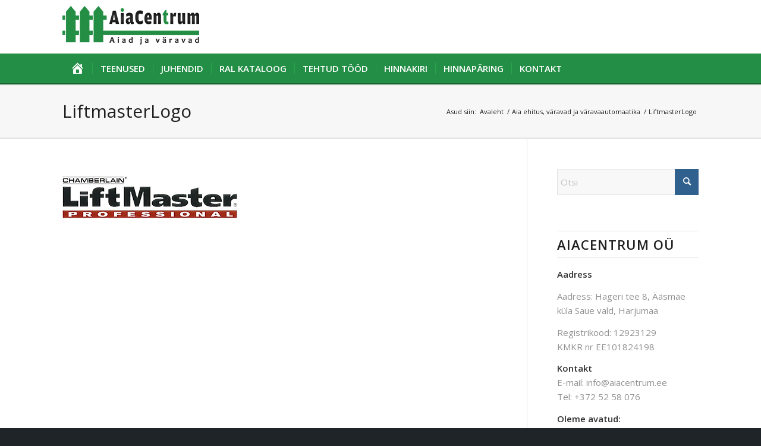

--- FILE ---
content_type: text/html; charset=UTF-8
request_url: https://www.aiacentrum.ee/aia-ehitus/liftmasterlogo/
body_size: 11369
content:
<!DOCTYPE html>
<html lang="et" class="html_stretched responsive av-preloader-disabled  html_header_top html_logo_left html_bottom_nav_header html_menu_left html_large html_header_sticky_disabled html_header_shrinking_disabled html_mobile_menu_phone html_header_searchicon_disabled html_content_align_center html_header_unstick_top_disabled html_header_stretch_disabled html_minimal_header html_minimal_header_shadow html_av-submenu-hidden html_av-submenu-display-click html_av-overlay-side html_av-overlay-side-classic html_av-submenu-noclone html_entry_id_1343 av-cookies-no-cookie-consent av-no-preview av-custom-lightbox html_text_menu_active av-mobile-menu-switch-default">
<head>
<meta charset="UTF-8" />


<!-- mobile setting -->
<meta name="viewport" content="width=device-width, initial-scale=1">

<!-- Scripts/CSS and wp_head hook -->
<meta name='robots' content='index, follow, max-image-preview:large, max-snippet:-1, max-video-preview:-1' />
	<style>img:is([sizes="auto" i], [sizes^="auto," i]) { contain-intrinsic-size: 3000px 1500px }</style>
	
	<!-- This site is optimized with the Yoast SEO plugin v23.8 - https://yoast.com/wordpress/plugins/seo/ -->
	<title>LiftmasterLogo - Aia ehitus, väravad ja väravaautomaatika</title>
	<link rel="canonical" href="https://www.aiacentrum.ee/aia-ehitus/liftmasterlogo/" />
	<meta property="og:locale" content="et_EE" />
	<meta property="og:type" content="article" />
	<meta property="og:title" content="LiftmasterLogo - Aia ehitus, väravad ja väravaautomaatika" />
	<meta property="og:url" content="https://www.aiacentrum.ee/aia-ehitus/liftmasterlogo/" />
	<meta property="og:site_name" content="Aia ehitus, väravad ja väravaautomaatika" />
	<meta property="og:image" content="https://www.aiacentrum.ee/aia-ehitus/liftmasterlogo" />
	<meta property="og:image:width" content="296" />
	<meta property="og:image:height" content="70" />
	<meta property="og:image:type" content="image/jpeg" />
	<meta name="twitter:card" content="summary_large_image" />
	<script type="application/ld+json" class="yoast-schema-graph">{"@context":"https://schema.org","@graph":[{"@type":"WebPage","@id":"https://www.aiacentrum.ee/aia-ehitus/liftmasterlogo/","url":"https://www.aiacentrum.ee/aia-ehitus/liftmasterlogo/","name":"LiftmasterLogo - Aia ehitus, väravad ja väravaautomaatika","isPartOf":{"@id":"https://www.aiacentrum.ee/#website"},"primaryImageOfPage":{"@id":"https://www.aiacentrum.ee/aia-ehitus/liftmasterlogo/#primaryimage"},"image":{"@id":"https://www.aiacentrum.ee/aia-ehitus/liftmasterlogo/#primaryimage"},"thumbnailUrl":"https://www.aiacentrum.ee/wp-content/uploads/2015/10/LiftmasterLogo.jpg","datePublished":"2016-04-20T15:35:33+00:00","dateModified":"2016-04-20T15:35:33+00:00","breadcrumb":{"@id":"https://www.aiacentrum.ee/aia-ehitus/liftmasterlogo/#breadcrumb"},"inLanguage":"et","potentialAction":[{"@type":"ReadAction","target":["https://www.aiacentrum.ee/aia-ehitus/liftmasterlogo/"]}]},{"@type":"ImageObject","inLanguage":"et","@id":"https://www.aiacentrum.ee/aia-ehitus/liftmasterlogo/#primaryimage","url":"https://www.aiacentrum.ee/wp-content/uploads/2015/10/LiftmasterLogo.jpg","contentUrl":"https://www.aiacentrum.ee/wp-content/uploads/2015/10/LiftmasterLogo.jpg","width":296,"height":70},{"@type":"BreadcrumbList","@id":"https://www.aiacentrum.ee/aia-ehitus/liftmasterlogo/#breadcrumb","itemListElement":[{"@type":"ListItem","position":1,"name":"Home","item":"https://www.aiacentrum.ee/"},{"@type":"ListItem","position":2,"name":"Aia ehitus, väravad ja väravaautomaatika","item":"https://www.aiacentrum.ee/"},{"@type":"ListItem","position":3,"name":"LiftmasterLogo"}]},{"@type":"WebSite","@id":"https://www.aiacentrum.ee/#website","url":"https://www.aiacentrum.ee/","name":"Aia ehitus, väravad ja väravaautomaatika","description":"Ehitame ja paigaldame aedu, väravaid ja väravaautomaatikat kõikjal Eestis. Teostatud töödele anname kaheaastase garantii!","potentialAction":[{"@type":"SearchAction","target":{"@type":"EntryPoint","urlTemplate":"https://www.aiacentrum.ee/?s={search_term_string}"},"query-input":{"@type":"PropertyValueSpecification","valueRequired":true,"valueName":"search_term_string"}}],"inLanguage":"et"}]}</script>
	<!-- / Yoast SEO plugin. -->


<link rel="alternate" type="application/rss+xml" title="Aia ehitus, väravad ja väravaautomaatika &raquo; RSS" href="https://www.aiacentrum.ee/feed/" />
<link rel="alternate" type="application/rss+xml" title="Aia ehitus, väravad ja väravaautomaatika &raquo; Kommentaaride RSS" href="https://www.aiacentrum.ee/comments/feed/" />

<!-- google webfont font replacement -->

			<script type='text/javascript'>

				(function() {

					/*	check if webfonts are disabled by user setting via cookie - or user must opt in.	*/
					var html = document.getElementsByTagName('html')[0];
					var cookie_check = html.className.indexOf('av-cookies-needs-opt-in') >= 0 || html.className.indexOf('av-cookies-can-opt-out') >= 0;
					var allow_continue = true;
					var silent_accept_cookie = html.className.indexOf('av-cookies-user-silent-accept') >= 0;

					if( cookie_check && ! silent_accept_cookie )
					{
						if( ! document.cookie.match(/aviaCookieConsent/) || html.className.indexOf('av-cookies-session-refused') >= 0 )
						{
							allow_continue = false;
						}
						else
						{
							if( ! document.cookie.match(/aviaPrivacyRefuseCookiesHideBar/) )
							{
								allow_continue = false;
							}
							else if( ! document.cookie.match(/aviaPrivacyEssentialCookiesEnabled/) )
							{
								allow_continue = false;
							}
							else if( document.cookie.match(/aviaPrivacyGoogleWebfontsDisabled/) )
							{
								allow_continue = false;
							}
						}
					}

					if( allow_continue )
					{
						var f = document.createElement('link');

						f.type 	= 'text/css';
						f.rel 	= 'stylesheet';
						f.href 	= 'https://fonts.googleapis.com/css?family=Open+Sans:400,600&display=auto';
						f.id 	= 'avia-google-webfont';

						document.getElementsByTagName('head')[0].appendChild(f);
					}
				})();

			</script>
			<link rel='stylesheet' id='dashicons-css' href='https://www.aiacentrum.ee/wp-includes/css/dashicons.min.css?ver=a3f691d48643f16262d174998116b225' type='text/css' media='all' />
<link rel='stylesheet' id='menu-icons-extra-css' href='https://www.aiacentrum.ee/wp-content/plugins/menu-icons/css/extra.min.css?ver=0.13.16' type='text/css' media='all' />
<link rel='stylesheet' id='wp-block-library-css' href='https://www.aiacentrum.ee/wp-includes/css/dist/block-library/style.min.css?ver=a3f691d48643f16262d174998116b225' type='text/css' media='all' />
<style id='global-styles-inline-css' type='text/css'>
:root{--wp--preset--aspect-ratio--square: 1;--wp--preset--aspect-ratio--4-3: 4/3;--wp--preset--aspect-ratio--3-4: 3/4;--wp--preset--aspect-ratio--3-2: 3/2;--wp--preset--aspect-ratio--2-3: 2/3;--wp--preset--aspect-ratio--16-9: 16/9;--wp--preset--aspect-ratio--9-16: 9/16;--wp--preset--color--black: #000000;--wp--preset--color--cyan-bluish-gray: #abb8c3;--wp--preset--color--white: #ffffff;--wp--preset--color--pale-pink: #f78da7;--wp--preset--color--vivid-red: #cf2e2e;--wp--preset--color--luminous-vivid-orange: #ff6900;--wp--preset--color--luminous-vivid-amber: #fcb900;--wp--preset--color--light-green-cyan: #7bdcb5;--wp--preset--color--vivid-green-cyan: #00d084;--wp--preset--color--pale-cyan-blue: #8ed1fc;--wp--preset--color--vivid-cyan-blue: #0693e3;--wp--preset--color--vivid-purple: #9b51e0;--wp--preset--color--metallic-red: #b02b2c;--wp--preset--color--maximum-yellow-red: #edae44;--wp--preset--color--yellow-sun: #eeee22;--wp--preset--color--palm-leaf: #83a846;--wp--preset--color--aero: #7bb0e7;--wp--preset--color--old-lavender: #745f7e;--wp--preset--color--steel-teal: #5f8789;--wp--preset--color--raspberry-pink: #d65799;--wp--preset--color--medium-turquoise: #4ecac2;--wp--preset--gradient--vivid-cyan-blue-to-vivid-purple: linear-gradient(135deg,rgba(6,147,227,1) 0%,rgb(155,81,224) 100%);--wp--preset--gradient--light-green-cyan-to-vivid-green-cyan: linear-gradient(135deg,rgb(122,220,180) 0%,rgb(0,208,130) 100%);--wp--preset--gradient--luminous-vivid-amber-to-luminous-vivid-orange: linear-gradient(135deg,rgba(252,185,0,1) 0%,rgba(255,105,0,1) 100%);--wp--preset--gradient--luminous-vivid-orange-to-vivid-red: linear-gradient(135deg,rgba(255,105,0,1) 0%,rgb(207,46,46) 100%);--wp--preset--gradient--very-light-gray-to-cyan-bluish-gray: linear-gradient(135deg,rgb(238,238,238) 0%,rgb(169,184,195) 100%);--wp--preset--gradient--cool-to-warm-spectrum: linear-gradient(135deg,rgb(74,234,220) 0%,rgb(151,120,209) 20%,rgb(207,42,186) 40%,rgb(238,44,130) 60%,rgb(251,105,98) 80%,rgb(254,248,76) 100%);--wp--preset--gradient--blush-light-purple: linear-gradient(135deg,rgb(255,206,236) 0%,rgb(152,150,240) 100%);--wp--preset--gradient--blush-bordeaux: linear-gradient(135deg,rgb(254,205,165) 0%,rgb(254,45,45) 50%,rgb(107,0,62) 100%);--wp--preset--gradient--luminous-dusk: linear-gradient(135deg,rgb(255,203,112) 0%,rgb(199,81,192) 50%,rgb(65,88,208) 100%);--wp--preset--gradient--pale-ocean: linear-gradient(135deg,rgb(255,245,203) 0%,rgb(182,227,212) 50%,rgb(51,167,181) 100%);--wp--preset--gradient--electric-grass: linear-gradient(135deg,rgb(202,248,128) 0%,rgb(113,206,126) 100%);--wp--preset--gradient--midnight: linear-gradient(135deg,rgb(2,3,129) 0%,rgb(40,116,252) 100%);--wp--preset--font-size--small: 1rem;--wp--preset--font-size--medium: 1.125rem;--wp--preset--font-size--large: 1.75rem;--wp--preset--font-size--x-large: clamp(1.75rem, 3vw, 2.25rem);--wp--preset--spacing--20: 0.44rem;--wp--preset--spacing--30: 0.67rem;--wp--preset--spacing--40: 1rem;--wp--preset--spacing--50: 1.5rem;--wp--preset--spacing--60: 2.25rem;--wp--preset--spacing--70: 3.38rem;--wp--preset--spacing--80: 5.06rem;--wp--preset--shadow--natural: 6px 6px 9px rgba(0, 0, 0, 0.2);--wp--preset--shadow--deep: 12px 12px 50px rgba(0, 0, 0, 0.4);--wp--preset--shadow--sharp: 6px 6px 0px rgba(0, 0, 0, 0.2);--wp--preset--shadow--outlined: 6px 6px 0px -3px rgba(255, 255, 255, 1), 6px 6px rgba(0, 0, 0, 1);--wp--preset--shadow--crisp: 6px 6px 0px rgba(0, 0, 0, 1);}:root { --wp--style--global--content-size: 800px;--wp--style--global--wide-size: 1130px; }:where(body) { margin: 0; }.wp-site-blocks > .alignleft { float: left; margin-right: 2em; }.wp-site-blocks > .alignright { float: right; margin-left: 2em; }.wp-site-blocks > .aligncenter { justify-content: center; margin-left: auto; margin-right: auto; }:where(.is-layout-flex){gap: 0.5em;}:where(.is-layout-grid){gap: 0.5em;}.is-layout-flow > .alignleft{float: left;margin-inline-start: 0;margin-inline-end: 2em;}.is-layout-flow > .alignright{float: right;margin-inline-start: 2em;margin-inline-end: 0;}.is-layout-flow > .aligncenter{margin-left: auto !important;margin-right: auto !important;}.is-layout-constrained > .alignleft{float: left;margin-inline-start: 0;margin-inline-end: 2em;}.is-layout-constrained > .alignright{float: right;margin-inline-start: 2em;margin-inline-end: 0;}.is-layout-constrained > .aligncenter{margin-left: auto !important;margin-right: auto !important;}.is-layout-constrained > :where(:not(.alignleft):not(.alignright):not(.alignfull)){max-width: var(--wp--style--global--content-size);margin-left: auto !important;margin-right: auto !important;}.is-layout-constrained > .alignwide{max-width: var(--wp--style--global--wide-size);}body .is-layout-flex{display: flex;}.is-layout-flex{flex-wrap: wrap;align-items: center;}.is-layout-flex > :is(*, div){margin: 0;}body .is-layout-grid{display: grid;}.is-layout-grid > :is(*, div){margin: 0;}body{padding-top: 0px;padding-right: 0px;padding-bottom: 0px;padding-left: 0px;}a:where(:not(.wp-element-button)){text-decoration: underline;}:root :where(.wp-element-button, .wp-block-button__link){background-color: #32373c;border-width: 0;color: #fff;font-family: inherit;font-size: inherit;line-height: inherit;padding: calc(0.667em + 2px) calc(1.333em + 2px);text-decoration: none;}.has-black-color{color: var(--wp--preset--color--black) !important;}.has-cyan-bluish-gray-color{color: var(--wp--preset--color--cyan-bluish-gray) !important;}.has-white-color{color: var(--wp--preset--color--white) !important;}.has-pale-pink-color{color: var(--wp--preset--color--pale-pink) !important;}.has-vivid-red-color{color: var(--wp--preset--color--vivid-red) !important;}.has-luminous-vivid-orange-color{color: var(--wp--preset--color--luminous-vivid-orange) !important;}.has-luminous-vivid-amber-color{color: var(--wp--preset--color--luminous-vivid-amber) !important;}.has-light-green-cyan-color{color: var(--wp--preset--color--light-green-cyan) !important;}.has-vivid-green-cyan-color{color: var(--wp--preset--color--vivid-green-cyan) !important;}.has-pale-cyan-blue-color{color: var(--wp--preset--color--pale-cyan-blue) !important;}.has-vivid-cyan-blue-color{color: var(--wp--preset--color--vivid-cyan-blue) !important;}.has-vivid-purple-color{color: var(--wp--preset--color--vivid-purple) !important;}.has-metallic-red-color{color: var(--wp--preset--color--metallic-red) !important;}.has-maximum-yellow-red-color{color: var(--wp--preset--color--maximum-yellow-red) !important;}.has-yellow-sun-color{color: var(--wp--preset--color--yellow-sun) !important;}.has-palm-leaf-color{color: var(--wp--preset--color--palm-leaf) !important;}.has-aero-color{color: var(--wp--preset--color--aero) !important;}.has-old-lavender-color{color: var(--wp--preset--color--old-lavender) !important;}.has-steel-teal-color{color: var(--wp--preset--color--steel-teal) !important;}.has-raspberry-pink-color{color: var(--wp--preset--color--raspberry-pink) !important;}.has-medium-turquoise-color{color: var(--wp--preset--color--medium-turquoise) !important;}.has-black-background-color{background-color: var(--wp--preset--color--black) !important;}.has-cyan-bluish-gray-background-color{background-color: var(--wp--preset--color--cyan-bluish-gray) !important;}.has-white-background-color{background-color: var(--wp--preset--color--white) !important;}.has-pale-pink-background-color{background-color: var(--wp--preset--color--pale-pink) !important;}.has-vivid-red-background-color{background-color: var(--wp--preset--color--vivid-red) !important;}.has-luminous-vivid-orange-background-color{background-color: var(--wp--preset--color--luminous-vivid-orange) !important;}.has-luminous-vivid-amber-background-color{background-color: var(--wp--preset--color--luminous-vivid-amber) !important;}.has-light-green-cyan-background-color{background-color: var(--wp--preset--color--light-green-cyan) !important;}.has-vivid-green-cyan-background-color{background-color: var(--wp--preset--color--vivid-green-cyan) !important;}.has-pale-cyan-blue-background-color{background-color: var(--wp--preset--color--pale-cyan-blue) !important;}.has-vivid-cyan-blue-background-color{background-color: var(--wp--preset--color--vivid-cyan-blue) !important;}.has-vivid-purple-background-color{background-color: var(--wp--preset--color--vivid-purple) !important;}.has-metallic-red-background-color{background-color: var(--wp--preset--color--metallic-red) !important;}.has-maximum-yellow-red-background-color{background-color: var(--wp--preset--color--maximum-yellow-red) !important;}.has-yellow-sun-background-color{background-color: var(--wp--preset--color--yellow-sun) !important;}.has-palm-leaf-background-color{background-color: var(--wp--preset--color--palm-leaf) !important;}.has-aero-background-color{background-color: var(--wp--preset--color--aero) !important;}.has-old-lavender-background-color{background-color: var(--wp--preset--color--old-lavender) !important;}.has-steel-teal-background-color{background-color: var(--wp--preset--color--steel-teal) !important;}.has-raspberry-pink-background-color{background-color: var(--wp--preset--color--raspberry-pink) !important;}.has-medium-turquoise-background-color{background-color: var(--wp--preset--color--medium-turquoise) !important;}.has-black-border-color{border-color: var(--wp--preset--color--black) !important;}.has-cyan-bluish-gray-border-color{border-color: var(--wp--preset--color--cyan-bluish-gray) !important;}.has-white-border-color{border-color: var(--wp--preset--color--white) !important;}.has-pale-pink-border-color{border-color: var(--wp--preset--color--pale-pink) !important;}.has-vivid-red-border-color{border-color: var(--wp--preset--color--vivid-red) !important;}.has-luminous-vivid-orange-border-color{border-color: var(--wp--preset--color--luminous-vivid-orange) !important;}.has-luminous-vivid-amber-border-color{border-color: var(--wp--preset--color--luminous-vivid-amber) !important;}.has-light-green-cyan-border-color{border-color: var(--wp--preset--color--light-green-cyan) !important;}.has-vivid-green-cyan-border-color{border-color: var(--wp--preset--color--vivid-green-cyan) !important;}.has-pale-cyan-blue-border-color{border-color: var(--wp--preset--color--pale-cyan-blue) !important;}.has-vivid-cyan-blue-border-color{border-color: var(--wp--preset--color--vivid-cyan-blue) !important;}.has-vivid-purple-border-color{border-color: var(--wp--preset--color--vivid-purple) !important;}.has-metallic-red-border-color{border-color: var(--wp--preset--color--metallic-red) !important;}.has-maximum-yellow-red-border-color{border-color: var(--wp--preset--color--maximum-yellow-red) !important;}.has-yellow-sun-border-color{border-color: var(--wp--preset--color--yellow-sun) !important;}.has-palm-leaf-border-color{border-color: var(--wp--preset--color--palm-leaf) !important;}.has-aero-border-color{border-color: var(--wp--preset--color--aero) !important;}.has-old-lavender-border-color{border-color: var(--wp--preset--color--old-lavender) !important;}.has-steel-teal-border-color{border-color: var(--wp--preset--color--steel-teal) !important;}.has-raspberry-pink-border-color{border-color: var(--wp--preset--color--raspberry-pink) !important;}.has-medium-turquoise-border-color{border-color: var(--wp--preset--color--medium-turquoise) !important;}.has-vivid-cyan-blue-to-vivid-purple-gradient-background{background: var(--wp--preset--gradient--vivid-cyan-blue-to-vivid-purple) !important;}.has-light-green-cyan-to-vivid-green-cyan-gradient-background{background: var(--wp--preset--gradient--light-green-cyan-to-vivid-green-cyan) !important;}.has-luminous-vivid-amber-to-luminous-vivid-orange-gradient-background{background: var(--wp--preset--gradient--luminous-vivid-amber-to-luminous-vivid-orange) !important;}.has-luminous-vivid-orange-to-vivid-red-gradient-background{background: var(--wp--preset--gradient--luminous-vivid-orange-to-vivid-red) !important;}.has-very-light-gray-to-cyan-bluish-gray-gradient-background{background: var(--wp--preset--gradient--very-light-gray-to-cyan-bluish-gray) !important;}.has-cool-to-warm-spectrum-gradient-background{background: var(--wp--preset--gradient--cool-to-warm-spectrum) !important;}.has-blush-light-purple-gradient-background{background: var(--wp--preset--gradient--blush-light-purple) !important;}.has-blush-bordeaux-gradient-background{background: var(--wp--preset--gradient--blush-bordeaux) !important;}.has-luminous-dusk-gradient-background{background: var(--wp--preset--gradient--luminous-dusk) !important;}.has-pale-ocean-gradient-background{background: var(--wp--preset--gradient--pale-ocean) !important;}.has-electric-grass-gradient-background{background: var(--wp--preset--gradient--electric-grass) !important;}.has-midnight-gradient-background{background: var(--wp--preset--gradient--midnight) !important;}.has-small-font-size{font-size: var(--wp--preset--font-size--small) !important;}.has-medium-font-size{font-size: var(--wp--preset--font-size--medium) !important;}.has-large-font-size{font-size: var(--wp--preset--font-size--large) !important;}.has-x-large-font-size{font-size: var(--wp--preset--font-size--x-large) !important;}
:where(.wp-block-post-template.is-layout-flex){gap: 1.25em;}:where(.wp-block-post-template.is-layout-grid){gap: 1.25em;}
:where(.wp-block-columns.is-layout-flex){gap: 2em;}:where(.wp-block-columns.is-layout-grid){gap: 2em;}
:root :where(.wp-block-pullquote){font-size: 1.5em;line-height: 1.6;}
</style>
<link rel='stylesheet' id='foobox-free-min-css' href='https://www.aiacentrum.ee/wp-content/plugins/foobox-image-lightbox/free/css/foobox.free.min.css?ver=2.7.33' type='text/css' media='all' />
<link rel='stylesheet' id='avia-merged-styles-css' href='https://www.aiacentrum.ee/wp-content/uploads/dynamic_avia/avia-merged-styles-fc4311309b62dc0087bee99b3b122c06---695ea7ac517e5.css' type='text/css' media='all' />
<script type="text/javascript" src="https://www.aiacentrum.ee/wp-includes/js/jquery/jquery.min.js?ver=3.7.1" id="jquery-core-js"></script>
<script type="text/javascript" src="https://www.aiacentrum.ee/wp-content/themes/enfold/js/avia-js.js?ver=6.0.6" id="avia-js-js"></script>
<script type="text/javascript" src="https://www.aiacentrum.ee/wp-content/themes/enfold/js/avia-compat.js?ver=6.0.6" id="avia-compat-js"></script>
<script type="text/javascript" id="foobox-free-min-js-before">
/* <![CDATA[ */
/* Run FooBox FREE (v2.7.33) */
var FOOBOX = window.FOOBOX = {
	ready: true,
	disableOthers: false,
	o: {wordpress: { enabled: true }, countMessage:'image %index of %total', captions: { dataTitle: ["captionTitle","title"], dataDesc: ["captionDesc","description"] }, rel: '', excludes:'.fbx-link,.nofoobox,.nolightbox,a[href*="pinterest.com/pin/create/button/"]', affiliate : { enabled: false }},
	selectors: [
		".foogallery-container.foogallery-lightbox-foobox", ".foogallery-container.foogallery-lightbox-foobox-free", ".gallery", ".wp-block-gallery", ".wp-caption", ".wp-block-image", "a:has(img[class*=wp-image-])", ".foobox"
	],
	pre: function( $ ){
		// Custom JavaScript (Pre)
		
	},
	post: function( $ ){
		// Custom JavaScript (Post)
		
		// Custom Captions Code
		
	},
	custom: function( $ ){
		// Custom Extra JS
		
	}
};
/* ]]> */
</script>
<script type="text/javascript" src="https://www.aiacentrum.ee/wp-content/plugins/foobox-image-lightbox/free/js/foobox.free.min.js?ver=2.7.33" id="foobox-free-min-js"></script>
<link rel="https://api.w.org/" href="https://www.aiacentrum.ee/wp-json/" /><link rel="alternate" title="JSON" type="application/json" href="https://www.aiacentrum.ee/wp-json/wp/v2/media/1343" /><link rel="EditURI" type="application/rsd+xml" title="RSD" href="https://www.aiacentrum.ee/xmlrpc.php?rsd" />
<link rel='shortlink' href='https://www.aiacentrum.ee/?p=1343' />
<link rel="alternate" title="oEmbed (JSON)" type="application/json+oembed" href="https://www.aiacentrum.ee/wp-json/oembed/1.0/embed?url=https%3A%2F%2Fwww.aiacentrum.ee%2Faia-ehitus%2Fliftmasterlogo%2F" />
<link rel="alternate" title="oEmbed (XML)" type="text/xml+oembed" href="https://www.aiacentrum.ee/wp-json/oembed/1.0/embed?url=https%3A%2F%2Fwww.aiacentrum.ee%2Faia-ehitus%2Fliftmasterlogo%2F&#038;format=xml" />
<script async defer data-domain='aiacentrum.ee' src='https://plausible.io/js/plausible.js'></script><link rel="profile" href="https://gmpg.org/xfn/11" />
<link rel="alternate" type="application/rss+xml" title="Aia ehitus, väravad ja väravaautomaatika RSS2 Feed" href="https://www.aiacentrum.ee/feed/" />
<link rel="pingback" href="https://www.aiacentrum.ee/xmlrpc.php" />
<!--[if lt IE 9]><script src="https://www.aiacentrum.ee/wp-content/themes/enfold/js/html5shiv.js"></script><![endif]-->

<link rel="icon" href="https://www.aiacentrum.ee/wp-content/uploads/2024/01/favicon-36x36.png" sizes="32x32" />
<link rel="icon" href="https://www.aiacentrum.ee/wp-content/uploads/2024/01/favicon.png" sizes="192x192" />
<link rel="apple-touch-icon" href="https://www.aiacentrum.ee/wp-content/uploads/2024/01/favicon.png" />
<meta name="msapplication-TileImage" content="https://www.aiacentrum.ee/wp-content/uploads/2024/01/favicon.png" />
<style type="text/css">
		@font-face {font-family: 'entypo-fontello'; font-weight: normal; font-style: normal; font-display: auto;
		src: url('https://www.aiacentrum.ee/wp-content/themes/enfold/config-templatebuilder/avia-template-builder/assets/fonts/entypo-fontello.woff2') format('woff2'),
		url('https://www.aiacentrum.ee/wp-content/themes/enfold/config-templatebuilder/avia-template-builder/assets/fonts/entypo-fontello.woff') format('woff'),
		url('https://www.aiacentrum.ee/wp-content/themes/enfold/config-templatebuilder/avia-template-builder/assets/fonts/entypo-fontello.ttf') format('truetype'),
		url('https://www.aiacentrum.ee/wp-content/themes/enfold/config-templatebuilder/avia-template-builder/assets/fonts/entypo-fontello.svg#entypo-fontello') format('svg'),
		url('https://www.aiacentrum.ee/wp-content/themes/enfold/config-templatebuilder/avia-template-builder/assets/fonts/entypo-fontello.eot'),
		url('https://www.aiacentrum.ee/wp-content/themes/enfold/config-templatebuilder/avia-template-builder/assets/fonts/entypo-fontello.eot?#iefix') format('embedded-opentype');
		} #top .avia-font-entypo-fontello, body .avia-font-entypo-fontello, html body [data-av_iconfont='entypo-fontello']:before{ font-family: 'entypo-fontello'; }
		</style>

<!--
Debugging Info for Theme support: 

Theme: Enfold
Version: 6.0.6
Installed: enfold
AviaFramework Version: 5.6
AviaBuilder Version: 5.3
aviaElementManager Version: 1.0.1
ML:350-PU:34-PLA:9
WP:6.7.4
Compress: CSS:all theme files - JS:disabled
Updates: disabled
PLAu:9
-->
</head>

<body id="top" class="attachment attachment-template-default attachmentid-1343 attachment-jpeg stretched rtl_columns av-curtain-numeric open_sans " itemscope="itemscope" itemtype="https://schema.org/WebPage" >

	
	<div id='wrap_all'>

	
<header id='header' class='all_colors header_color light_bg_color  av_header_top av_logo_left av_bottom_nav_header av_menu_left av_large av_header_sticky_disabled av_header_shrinking_disabled av_header_stretch_disabled av_mobile_menu_phone av_header_searchicon_disabled av_header_unstick_top_disabled av_seperator_small_border av_minimal_header av_minimal_header_shadow'  data-av_shrink_factor='50' role="banner" itemscope="itemscope" itemtype="https://schema.org/WPHeader" >

		<div  id='header_main' class='container_wrap container_wrap_logo'>

        <div class='container av-logo-container'><div class='inner-container'><span class='logo avia-standard-logo'><a href='https://www.aiacentrum.ee/' class='' aria-label='logo' title='logo'><img src="https://www.aiacentrum.ee/wp-content/uploads/2016/04/logo-1.png" height="100" width="300" alt='Aia ehitus, väravad ja väravaautomaatika' title='logo' /></a></span></div></div><div id='header_main_alternate' class='container_wrap'><div class='container'><nav class='main_menu' data-selectname='Select a page'  role="navigation" itemscope="itemscope" itemtype="https://schema.org/SiteNavigationElement" ><div class="avia-menu av-main-nav-wrap"><ul role="menu" class="menu av-main-nav" id="avia-menu"><li role="menuitem" id="menu-item-1237" class="menu-item menu-item-type-custom menu-item-object-custom menu-item-home menu-item-top-level menu-item-top-level-1"><a href="http://www.aiacentrum.ee/" itemprop="url" tabindex="0"><span class="avia-bullet"></span><span class="avia-menu-text"><i class="_mi dashicons dashicons-admin-home" aria-hidden="true" style="font-size:1.6em;"></i><span class="visuallyhidden">Esileht</span></span><span class="avia-menu-fx"><span class="avia-arrow-wrap"><span class="avia-arrow"></span></span></span></a></li>
<li role="menuitem" id="menu-item-1275" class="menu-item menu-item-type-post_type menu-item-object-page menu-item-has-children menu-item-mega-parent  menu-item-top-level menu-item-top-level-2"><a href="https://www.aiacentrum.ee/piirdeaed/" itemprop="url" tabindex="0"><span class="avia-bullet"></span><span class="avia-menu-text">Teenused</span><span class="avia-menu-fx"><span class="avia-arrow-wrap"><span class="avia-arrow"></span></span></span></a>
<div class='avia_mega_div avia_mega5 twelve units'>

<ul class="sub-menu">
	<li role="menuitem" id="menu-item-1238" class="menu-item menu-item-type-post_type menu-item-object-page menu-item-has-children avia_mega_menu_columns_5 three units  avia_mega_menu_columns_first"><span class='mega_menu_title heading-color av-special-font'><a href='https://www.aiacentrum.ee/aedade-ehitus/'>Aedade ehitus</a></span>
	<ul class="sub-menu">
		<li role="menuitem" id="menu-item-1277" class="menu-item menu-item-type-post_type menu-item-object-page"><a href="https://www.aiacentrum.ee/piirdeaiad/" itemprop="url" tabindex="0"><span class="avia-bullet"></span><span class="avia-menu-text">Piirdeaiad</span></a></li>
		<li role="menuitem" id="menu-item-1278" class="menu-item menu-item-type-post_type menu-item-object-page"><a href="https://www.aiacentrum.ee/puitaed/" itemprop="url" tabindex="0"><span class="avia-bullet"></span><span class="avia-menu-text">Puitaiad</span></a></li>
		<li role="menuitem" id="menu-item-1267" class="menu-item menu-item-type-post_type menu-item-object-page"><a href="https://www.aiacentrum.ee/lippaed/" itemprop="url" tabindex="0"><span class="avia-bullet"></span><span class="avia-menu-text">Lippaiad</span></a></li>
		<li role="menuitem" id="menu-item-1272" class="menu-item menu-item-type-post_type menu-item-object-page"><a href="https://www.aiacentrum.ee/metallaiad/" itemprop="url" tabindex="0"><span class="avia-bullet"></span><span class="avia-menu-text">Metallaiad</span></a></li>
		<li role="menuitem" id="menu-item-1273" class="menu-item menu-item-type-post_type menu-item-object-page"><a href="https://www.aiacentrum.ee/paneelaed/" itemprop="url" tabindex="0"><span class="avia-bullet"></span><span class="avia-menu-text">Paneelaiad</span></a></li>
		<li role="menuitem" id="menu-item-1266" class="menu-item menu-item-type-post_type menu-item-object-page"><a href="https://www.aiacentrum.ee/lintvundament/" itemprop="url" tabindex="0"><span class="avia-bullet"></span><span class="avia-menu-text">Lintvundamendiga aiad</span></a></li>
		<li role="menuitem" id="menu-item-1247" class="menu-item menu-item-type-post_type menu-item-object-page"><a href="https://www.aiacentrum.ee/aiapostide-paigaldus/" itemprop="url" tabindex="0"><span class="avia-bullet"></span><span class="avia-menu-text">Aiapostide paigaldus</span></a></li>
	</ul>
</li>
	<li role="menuitem" id="menu-item-1242" class="menu-item menu-item-type-post_type menu-item-object-page menu-item-has-children avia_mega_menu_columns_5 three units "><span class='mega_menu_title heading-color av-special-font'><a href='https://www.aiacentrum.ee/aiad-ja-varavad/'>Väravate paigaldus</a></span>
	<ul class="sub-menu">
		<li role="menuitem" id="menu-item-1248" class="menu-item menu-item-type-post_type menu-item-object-page"><a href="https://www.aiacentrum.ee/aiavaravad/" itemprop="url" tabindex="0"><span class="avia-bullet"></span><span class="avia-menu-text">Aiaväravad</span></a></li>
		<li role="menuitem" id="menu-item-1263" class="menu-item menu-item-type-post_type menu-item-object-page"><a href="https://www.aiacentrum.ee/jalgvarav/" itemprop="url" tabindex="0"><span class="avia-bullet"></span><span class="avia-menu-text">jalgväravad</span></a></li>
		<li role="menuitem" id="menu-item-1269" class="menu-item menu-item-type-post_type menu-item-object-page"><a href="https://www.aiacentrum.ee/liugvaravad-ehk-lukandvaravad/" itemprop="url" tabindex="0"><span class="avia-bullet"></span><span class="avia-menu-text">Liugväravad ehk lükandväravad</span></a></li>
		<li role="menuitem" id="menu-item-1288" class="menu-item menu-item-type-post_type menu-item-object-page"><a href="https://www.aiacentrum.ee/tiibvaravad/" itemprop="url" tabindex="0"><span class="avia-bullet"></span><span class="avia-menu-text">Tiibväravad</span></a></li>
	</ul>
</li>
	<li role="menuitem" id="menu-item-1244" class="menu-item menu-item-type-post_type menu-item-object-page menu-item-has-children avia_mega_menu_columns_5 three units "><span class='mega_menu_title heading-color av-special-font'><a href='https://www.aiacentrum.ee/aialippide-muuk-ja-aiamaterjali-muuk/'>Aiamaterjali müük</a></span>
	<ul class="sub-menu">
		<li role="menuitem" id="menu-item-1243" class="menu-item menu-item-type-post_type menu-item-object-page"><a href="https://www.aiacentrum.ee/aialipid/" itemprop="url" tabindex="0"><span class="avia-bullet"></span><span class="avia-menu-text">Aialipid</span></a></li>
		<li role="menuitem" id="menu-item-1245" class="menu-item menu-item-type-post_type menu-item-object-page"><a href="https://www.aiacentrum.ee/aiapaneelid/" itemprop="url" tabindex="0"><span class="avia-bullet"></span><span class="avia-menu-text">Aiapaneelid</span></a></li>
		<li role="menuitem" id="menu-item-1246" class="menu-item menu-item-type-post_type menu-item-object-page"><a href="https://www.aiacentrum.ee/aiapostid/" itemprop="url" tabindex="0"><span class="avia-bullet"></span><span class="avia-menu-text">Aiapostid</span></a></li>
		<li role="menuitem" id="menu-item-1249" class="menu-item menu-item-type-post_type menu-item-object-page"><a href="https://www.aiacentrum.ee/aiavork/" itemprop="url" tabindex="0"><span class="avia-bullet"></span><span class="avia-menu-text">Aiavõrk</span></a></li>
		<li role="menuitem" id="menu-item-1270" class="menu-item menu-item-type-post_type menu-item-object-page"><a href="https://www.aiacentrum.ee/loomavork/" itemprop="url" tabindex="0"><span class="avia-bullet"></span><span class="avia-menu-text">Loomavõrk</span></a></li>
	</ul>
</li>
	<li role="menuitem" id="menu-item-1286" class="menu-item menu-item-type-post_type menu-item-object-page menu-item-has-children avia_mega_menu_columns_5 three units "><span class='mega_menu_title heading-color av-special-font'><a href='https://www.aiacentrum.ee/varavaautomaatika/'>Väravaautomaatika</a></span>
	<ul class="sub-menu">
		<li role="menuitem" id="menu-item-1268" class="menu-item menu-item-type-post_type menu-item-object-page"><a href="https://www.aiacentrum.ee/liugvarava-automaatika/" itemprop="url" tabindex="0"><span class="avia-bullet"></span><span class="avia-menu-text">Liugvärava automaatika</span></a></li>
		<li role="menuitem" id="menu-item-1283" class="menu-item menu-item-type-post_type menu-item-object-page"><a href="https://www.aiacentrum.ee/tiibvaravad/" itemprop="url" tabindex="0"><span class="avia-bullet"></span><span class="avia-menu-text">Tiibväravate automaatika</span></a></li>
	</ul>
</li>
	<li role="menuitem" id="menu-item-1287" class="menu-item menu-item-type-post_type menu-item-object-page menu-item-has-children avia_mega_menu_columns_5 three units avia_mega_menu_columns_last"><span class='mega_menu_title heading-color av-special-font'><a href='https://www.aiacentrum.ee/varavad-ja-aiad/'>Muud teenused</a></span>
	<ul class="sub-menu">
		<li role="menuitem" id="menu-item-1239" class="menu-item menu-item-type-post_type menu-item-object-page"><a href="https://www.aiacentrum.ee/aedade-remont-ja-hooldus/" itemprop="url" tabindex="0"><span class="avia-bullet"></span><span class="avia-menu-text">Aedade remont ja hooldus</span></a></li>
		<li role="menuitem" id="menu-item-1271" class="menu-item menu-item-type-post_type menu-item-object-page"><a href="https://www.aiacentrum.ee/lumekoristus-2/" itemprop="url" tabindex="0"><span class="avia-bullet"></span><span class="avia-menu-text">Lumekoristus</span></a></li>
	</ul>
</li>
</ul>

</div>
</li>
<li role="menuitem" id="menu-item-1264" class="menu-item menu-item-type-post_type menu-item-object-page menu-item-top-level menu-item-top-level-3"><a href="https://www.aiacentrum.ee/juhendid/" itemprop="url" tabindex="0"><span class="avia-bullet"></span><span class="avia-menu-text">Juhendid</span><span class="avia-menu-fx"><span class="avia-arrow-wrap"><span class="avia-arrow"></span></span></span></a></li>
<li role="menuitem" id="menu-item-1395" class="menu-item menu-item-type-post_type menu-item-object-page menu-item-top-level menu-item-top-level-4"><a href="https://www.aiacentrum.ee/ral-kataloog/" itemprop="url" tabindex="0"><span class="avia-bullet"></span><span class="avia-menu-text">RAL Kataloog</span><span class="avia-menu-fx"><span class="avia-arrow-wrap"><span class="avia-arrow"></span></span></span></a></li>
<li role="menuitem" id="menu-item-1250" class="menu-item menu-item-type-post_type menu-item-object-page menu-item-has-children menu-item-top-level menu-item-top-level-5"><a href="https://www.aiacentrum.ee/galerii/" itemprop="url" tabindex="0"><span class="avia-bullet"></span><span class="avia-menu-text">Tehtud tööd</span><span class="avia-menu-fx"><span class="avia-arrow-wrap"><span class="avia-arrow"></span></span></span></a>


<ul class="sub-menu">
	<li role="menuitem" id="menu-item-1251" class="menu-item menu-item-type-post_type menu-item-object-page"><a href="https://www.aiacentrum.ee/galerii/aia-soklid/" itemprop="url" tabindex="0"><span class="avia-bullet"></span><span class="avia-menu-text">Aia soklid</span></a></li>
	<li role="menuitem" id="menu-item-1252" class="menu-item menu-item-type-post_type menu-item-object-page"><a href="https://www.aiacentrum.ee/galerii/eriotstarbelised-aiad/" itemprop="url" tabindex="0"><span class="avia-bullet"></span><span class="avia-menu-text">Eriotstarbelised aiad</span></a></li>
	<li role="menuitem" id="menu-item-1253" class="menu-item menu-item-type-post_type menu-item-object-page"><a href="https://www.aiacentrum.ee/galerii/eriprojektid/" itemprop="url" tabindex="0"><span class="avia-bullet"></span><span class="avia-menu-text">Eriprojektid</span></a></li>
	<li role="menuitem" id="menu-item-1254" class="menu-item menu-item-type-post_type menu-item-object-page"><a href="https://www.aiacentrum.ee/galerii/kergpaneelaiad/" itemprop="url" tabindex="0"><span class="avia-bullet"></span><span class="avia-menu-text">Kergpaneelaiad</span></a></li>
	<li role="menuitem" id="menu-item-1255" class="menu-item menu-item-type-post_type menu-item-object-page"><a href="https://www.aiacentrum.ee/galerii/kiviteed-ja-terrassid/" itemprop="url" tabindex="0"><span class="avia-bullet"></span><span class="avia-menu-text">Kiviteed ja terrassid</span></a></li>
	<li role="menuitem" id="menu-item-1256" class="menu-item menu-item-type-post_type menu-item-object-page"><a href="https://www.aiacentrum.ee/galerii/lintvundamentidega-aiad-valatud-betoonsokkel/" itemprop="url" tabindex="0"><span class="avia-bullet"></span><span class="avia-menu-text">Lintvundamentidega aiad (valatud betoonsokkel)</span></a></li>
	<li role="menuitem" id="menu-item-1257" class="menu-item menu-item-type-post_type menu-item-object-page"><a href="https://www.aiacentrum.ee/galerii/lume-koristus/" itemprop="url" tabindex="0"><span class="avia-bullet"></span><span class="avia-menu-text">Lume koristus</span></a></li>
	<li role="menuitem" id="menu-item-1258" class="menu-item menu-item-type-post_type menu-item-object-page"><a href="https://www.aiacentrum.ee/galerii/puitaia-ehitamine/" itemprop="url" tabindex="0"><span class="avia-bullet"></span><span class="avia-menu-text">Puitaia ehitamine</span></a></li>
	<li role="menuitem" id="menu-item-1259" class="menu-item menu-item-type-post_type menu-item-object-page"><a href="https://www.aiacentrum.ee/galerii/varavad-2/" itemprop="url" tabindex="0"><span class="avia-bullet"></span><span class="avia-menu-text">Väravad</span></a></li>
	<li role="menuitem" id="menu-item-1285" class="menu-item menu-item-type-post_type menu-item-object-page"><a href="https://www.aiacentrum.ee/galerii/varava-automaatika/" itemprop="url" tabindex="0"><span class="avia-bullet"></span><span class="avia-menu-text">Värava automaatika</span></a></li>
</ul>
</li>
<li role="menuitem" id="menu-item-1260" class="menu-item menu-item-type-post_type menu-item-object-page menu-item-top-level menu-item-top-level-6"><a href="https://www.aiacentrum.ee/hinnakiri/" itemprop="url" tabindex="0"><span class="avia-bullet"></span><span class="avia-menu-text">Hinnakiri</span><span class="avia-menu-fx"><span class="avia-arrow-wrap"><span class="avia-arrow"></span></span></span></a></li>
<li role="menuitem" id="menu-item-1261" class="menu-item menu-item-type-post_type menu-item-object-page menu-item-top-level menu-item-top-level-7"><a href="https://www.aiacentrum.ee/hinnaparing/" itemprop="url" tabindex="0"><span class="avia-bullet"></span><span class="avia-menu-text">Hinnapäring</span><span class="avia-menu-fx"><span class="avia-arrow-wrap"><span class="avia-arrow"></span></span></span></a></li>
<li role="menuitem" id="menu-item-1265" class="menu-item menu-item-type-post_type menu-item-object-page menu-item-top-level menu-item-top-level-8"><a href="https://www.aiacentrum.ee/kontakt/" itemprop="url" tabindex="0"><span class="avia-bullet"></span><span class="avia-menu-text">Kontakt</span><span class="avia-menu-fx"><span class="avia-arrow-wrap"><span class="avia-arrow"></span></span></span></a></li>
<li class="av-burger-menu-main menu-item-avia-special " role="menuitem">
	        			<a href="#" aria-label="Menu" aria-hidden="false">
							<span class="av-hamburger av-hamburger--spin av-js-hamburger">
								<span class="av-hamburger-box">
						          <span class="av-hamburger-inner"></span>
						          <strong>Menu</strong>
								</span>
							</span>
							<span class="avia_hidden_link_text">Menu</span>
						</a>
	        		   </li></ul></div></nav></div> </div> 
		<!-- end container_wrap-->
		</div>
<div class="header_bg"></div>
<!-- end header -->
</header>

	<div id='main' class='all_colors' data-scroll-offset='0'>

	<div class='stretch_full container_wrap alternate_color light_bg_color title_container'><div class='container'><h1 class='main-title entry-title '><a href='https://www.aiacentrum.ee/aia-ehitus/liftmasterlogo/' rel='bookmark' title='Permanent Link: LiftmasterLogo'  itemprop="headline" >LiftmasterLogo</a></h1><div class="breadcrumb breadcrumbs avia-breadcrumbs"><div class="breadcrumb-trail" ><span class="trail-before"><span class="breadcrumb-title">Asud siin:</span></span> <span  itemscope="itemscope" itemtype="https://schema.org/BreadcrumbList" ><span  itemscope="itemscope" itemtype="https://schema.org/ListItem" itemprop="itemListElement" ><a itemprop="url" href="https://www.aiacentrum.ee" title="Aia ehitus, väravad ja väravaautomaatika" rel="home" class="trail-begin"><span itemprop="name">Avaleht</span></a><span itemprop="position" class="hidden">1</span></span></span> <span class="sep">/</span> <span  itemscope="itemscope" itemtype="https://schema.org/BreadcrumbList" ><span  itemscope="itemscope" itemtype="https://schema.org/ListItem" itemprop="itemListElement" ><a itemprop="url" href="https://www.aiacentrum.ee/" title="Aia ehitus, väravad ja väravaautomaatika"><span itemprop="name">Aia ehitus, väravad ja väravaautomaatika</span></a><span itemprop="position" class="hidden">2</span></span></span> <span class="sep">/</span> <span class="trail-end">LiftmasterLogo</span></div></div></div></div>
		<div class='container_wrap container_wrap_first main_color sidebar_right'>

			<div class='container'>

				<main class='template-page content  av-content-small alpha units av-main-page'  role="main" itemprop="mainContentOfPage" >

							<article class='post-entry post-entry-type-page post-entry-1343'  itemscope="itemscope" itemtype="https://schema.org/CreativeWork" >

			<div class="entry-content-wrapper clearfix">
                <header class="entry-content-header" aria-label="Page Content for: LiftmasterLogo"></header><div class="entry-content"  itemprop="text" ><p class="attachment"><a href='https://www.aiacentrum.ee/wp-content/uploads/2015/10/LiftmasterLogo.jpg'><img decoding="async" width="296" height="70" src="https://www.aiacentrum.ee/wp-content/uploads/2015/10/LiftmasterLogo.jpg" class="attachment-medium size-medium" alt="" /></a></p>
</div><footer class="entry-footer"></footer>			</div>

		</article><!--end post-entry-->



				<!--end content-->
				</main>

				<aside class='sidebar sidebar_right   alpha units' aria-label="Sidebar"  role="complementary" itemscope="itemscope" itemtype="https://schema.org/WPSideBar" ><div class="inner_sidebar extralight-border"><section id="search-3" class="widget clearfix widget_search">
<search>
	<form action="https://www.aiacentrum.ee/" id="searchform" method="get" class="av_disable_ajax_search">
		<div>
			<input type="submit" value="" id="searchsubmit" class="button avia-font-entypo-fontello" title="Click to start search" />
			<input type="search" id="s" name="s" value="" aria-label='Otsi' placeholder='Otsi' required />
					</div>
	</form>
</search>
<span class="seperator extralight-border"></span></section><section id="text-3" class="widget clearfix widget_text"><h3 class="widgettitle">Aiacentrum OÜ</h3>			<div class="textwidget"><p><strong>Aadress</strong></p>
<p>Aadress: Hageri tee 8, Ääsmäe küla Saue vald, Harjumaa</p>
<p>Registrikood: 12923129<br />
KMKR nr EE101824198</p>
<p><strong>Kontakt</strong><br />
E-mail: info@aiacentrum.ee<br />
Tel: +372 52 58 076</p>
<p><strong>Oleme avatud:</strong><br />
E &#8211; R: 8:00 &#8211; 17:00</p>
</div>
		<span class="seperator extralight-border"></span></section><section id="tag_cloud-2" class="widget clearfix widget_tag_cloud"><h3 class="widgettitle">Lisamaterjalid</h3><div class="tagcloud"><a href="https://www.aiacentrum.ee/tag/aedade-paigaldamine/" class="tag-cloud-link tag-link-42 tag-link-position-1" style="font-size: 8pt;" aria-label="Aedade paigaldamine (1 element)">Aedade paigaldamine</a>
<a href="https://www.aiacentrum.ee/tag/aedade-paigaldus/" class="tag-cloud-link tag-link-43 tag-link-position-2" style="font-size: 8pt;" aria-label="Aedade paigaldus (1 element)">Aedade paigaldus</a>
<a href="https://www.aiacentrum.ee/tag/aiad-ja-piirded/" class="tag-cloud-link tag-link-41 tag-link-position-3" style="font-size: 8pt;" aria-label="Aiad ja piirded (1 element)">Aiad ja piirded</a>
<a href="https://www.aiacentrum.ee/tag/aiaehitus/" class="tag-cloud-link tag-link-40 tag-link-position-4" style="font-size: 8pt;" aria-label="Aiaehitus (1 element)">Aiaehitus</a>
<a href="https://www.aiacentrum.ee/tag/puidust-aed/" class="tag-cloud-link tag-link-46 tag-link-position-5" style="font-size: 8pt;" aria-label="Puidust aed (1 element)">Puidust aed</a>
<a href="https://www.aiacentrum.ee/tag/puidust-aiad/" class="tag-cloud-link tag-link-45 tag-link-position-6" style="font-size: 8pt;" aria-label="Puidust aiad (1 element)">Puidust aiad</a>
<a href="https://www.aiacentrum.ee/tag/varbaed/" class="tag-cloud-link tag-link-44 tag-link-position-7" style="font-size: 8pt;" aria-label="Varbaed (1 element)">Varbaed</a></div>
<span class="seperator extralight-border"></span></section></div></aside>
			</div><!--end container-->

		</div><!-- close default .container_wrap element -->

				<div class='container_wrap footer_color' id='footer'>

					<div class='container'>

						<div class='flex_column av_one_fourth  first el_before_av_one_fourth'><section id="nav_menu-4" class="widget clearfix widget_nav_menu"><h3 class="widgettitle">Aedade ehitus</h3><div class="menu-aedade-ehitus-container"><ul id="menu-aedade-ehitus" class="menu"><li id="menu-item-1296" class="menu-item menu-item-type-post_type menu-item-object-page menu-item-1296"><a href="https://www.aiacentrum.ee/piirdeaiad/">Piirdeaiad</a></li>
<li id="menu-item-1293" class="menu-item menu-item-type-post_type menu-item-object-page menu-item-1293"><a href="https://www.aiacentrum.ee/lippaed/">Lippaiad</a></li>
<li id="menu-item-1297" class="menu-item menu-item-type-post_type menu-item-object-page menu-item-1297"><a href="https://www.aiacentrum.ee/puitaed/">Puitaiad</a></li>
<li id="menu-item-1294" class="menu-item menu-item-type-post_type menu-item-object-page menu-item-1294"><a href="https://www.aiacentrum.ee/metallaiad/">Metallaiad</a></li>
<li id="menu-item-1295" class="menu-item menu-item-type-post_type menu-item-object-page menu-item-1295"><a href="https://www.aiacentrum.ee/paneelaed/">Paneelaiad</a></li>
<li id="menu-item-1298" class="menu-item menu-item-type-post_type menu-item-object-page menu-item-1298"><a href="https://www.aiacentrum.ee/vorkaed/">Võrkaiad</a></li>
</ul></div><span class="seperator extralight-border"></span></section></div><div class='flex_column av_one_fourth  el_after_av_one_fourth el_before_av_one_fourth '><section id="nav_menu-5" class="widget clearfix widget_nav_menu"><h3 class="widgettitle">Aiaväravad</h3><div class="menu-aiavaravad-container"><ul id="menu-aiavaravad" class="menu"><li id="menu-item-1299" class="menu-item menu-item-type-post_type menu-item-object-page menu-item-1299"><a href="https://www.aiacentrum.ee/jalgvarav/">jalgväravad</a></li>
<li id="menu-item-1300" class="menu-item menu-item-type-post_type menu-item-object-page menu-item-1300"><a href="https://www.aiacentrum.ee/liugvaravad-ehk-lukandvaravad/">Liugväravad ehk lükandväravad</a></li>
<li id="menu-item-1301" class="menu-item menu-item-type-post_type menu-item-object-page menu-item-1301"><a href="https://www.aiacentrum.ee/tiibvaravad/">Tiibväravad</a></li>
<li id="menu-item-1302" class="menu-item menu-item-type-post_type menu-item-object-page menu-item-1302"><a href="https://www.aiacentrum.ee/varavad-ja-aiad/">Väravad ja aiad</a></li>
</ul></div><span class="seperator extralight-border"></span></section></div><div class='flex_column av_one_fourth  el_after_av_one_fourth el_before_av_one_fourth '><section id="nav_menu-6" class="widget clearfix widget_nav_menu"><h3 class="widgettitle">Väravaautomaatika</h3><div class="menu-varava-automaatika-container"><ul id="menu-varava-automaatika" class="menu"><li id="menu-item-1308" class="menu-item menu-item-type-post_type menu-item-object-page menu-item-1308"><a href="https://www.aiacentrum.ee/varavaautomaatika/">Väravaautomaatika</a></li>
<li id="menu-item-1309" class="menu-item menu-item-type-post_type menu-item-object-page menu-item-1309"><a href="https://www.aiacentrum.ee/liugvarava-automaatika/">Liugväravate automaatika</a></li>
<li id="menu-item-1310" class="menu-item menu-item-type-post_type menu-item-object-page menu-item-1310"><a href="https://www.aiacentrum.ee/tiibvaravad/">Tiibväravate automaatika</a></li>
</ul></div><span class="seperator extralight-border"></span></section></div><div class='flex_column av_one_fourth  el_after_av_one_fourth el_before_av_one_fourth '><section id="nav_menu-7" class="widget clearfix widget_nav_menu"><h3 class="widgettitle">Aiamaterjali müük</h3><div class="menu-aiamaterjalid-container"><ul id="menu-aiamaterjalid" class="menu"><li id="menu-item-1303" class="menu-item menu-item-type-post_type menu-item-object-page menu-item-1303"><a href="https://www.aiacentrum.ee/aialipid/">Aialipid</a></li>
<li id="menu-item-1304" class="menu-item menu-item-type-post_type menu-item-object-page menu-item-1304"><a href="https://www.aiacentrum.ee/aiapaneelid/">Aiapaneelid</a></li>
<li id="menu-item-1305" class="menu-item menu-item-type-post_type menu-item-object-page menu-item-1305"><a href="https://www.aiacentrum.ee/aiapostid/">Aiapostid</a></li>
<li id="menu-item-1306" class="menu-item menu-item-type-post_type menu-item-object-page menu-item-1306"><a href="https://www.aiacentrum.ee/aiavork/">Aiavõrk</a></li>
<li id="menu-item-1307" class="menu-item menu-item-type-post_type menu-item-object-page menu-item-1307"><a href="https://www.aiacentrum.ee/loomavork/">Loomavõrk</a></li>
</ul></div><span class="seperator extralight-border"></span></section></div>
					</div>

				<!-- ####### END FOOTER CONTAINER ####### -->
				</div>

	

	
				<footer class='container_wrap socket_color' id='socket'  role="contentinfo" itemscope="itemscope" itemtype="https://schema.org/WPFooter" aria-label="Copyright and company info" >
                    <div class='container'>

                        <span class='copyright'>Aiacentrum OÜ | Telefon +372 +372 52 58 076 | E-mail: info@aiacentrum.ee </span>

                        
                    </div>

	            <!-- ####### END SOCKET CONTAINER ####### -->
				</footer>


					<!-- end main -->
		</div>

		<!-- end wrap_all --></div>

<a href='#top' title='Scroll to top' id='scroll-top-link' aria-hidden='true' data-av_icon='' data-av_iconfont='entypo-fontello' tabindex='-1'><span class="avia_hidden_link_text">Scroll to top</span></a>

<div id="fb-root"></div>


 <script type='text/javascript'>
 /* <![CDATA[ */  
var avia_framework_globals = avia_framework_globals || {};
    avia_framework_globals.frameworkUrl = 'https://www.aiacentrum.ee/wp-content/themes/enfold/framework/';
    avia_framework_globals.installedAt = 'https://www.aiacentrum.ee/wp-content/themes/enfold/';
    avia_framework_globals.ajaxurl = 'https://www.aiacentrum.ee/wp-admin/admin-ajax.php';
/* ]]> */ 
</script>
 
 <script type="text/javascript" src="https://www.aiacentrum.ee/wp-content/themes/enfold/js/waypoints/waypoints.min.js?ver=6.0.6" id="avia-waypoints-js"></script>
<script type="text/javascript" src="https://www.aiacentrum.ee/wp-content/themes/enfold/js/avia.js?ver=6.0.6" id="avia-default-js"></script>
<script type="text/javascript" src="https://www.aiacentrum.ee/wp-content/themes/enfold/js/shortcodes.js?ver=6.0.6" id="avia-shortcodes-js"></script>
<script type="text/javascript" src="https://www.aiacentrum.ee/wp-content/themes/enfold/config-templatebuilder/avia-shortcodes/audio-player/audio-player.js?ver=6.0.6" id="avia-module-audioplayer-js"></script>
<script type="text/javascript" src="https://www.aiacentrum.ee/wp-content/themes/enfold/config-templatebuilder/avia-shortcodes/chart/chart-js.min.js?ver=6.0.6" id="avia-module-chart-js-js"></script>
<script type="text/javascript" src="https://www.aiacentrum.ee/wp-content/themes/enfold/config-templatebuilder/avia-shortcodes/chart/chart.js?ver=6.0.6" id="avia-module-chart-js"></script>
<script type="text/javascript" src="https://www.aiacentrum.ee/wp-content/themes/enfold/config-templatebuilder/avia-shortcodes/contact/contact.js?ver=6.0.6" id="avia-module-contact-js"></script>
<script type="text/javascript" src="https://www.aiacentrum.ee/wp-content/themes/enfold/config-templatebuilder/avia-shortcodes/slideshow/slideshow.js?ver=6.0.6" id="avia-module-slideshow-js"></script>
<script type="text/javascript" src="https://www.aiacentrum.ee/wp-content/themes/enfold/config-templatebuilder/avia-shortcodes/countdown/countdown.js?ver=6.0.6" id="avia-module-countdown-js"></script>
<script type="text/javascript" src="https://www.aiacentrum.ee/wp-content/themes/enfold/config-templatebuilder/avia-shortcodes/gallery/gallery.js?ver=6.0.6" id="avia-module-gallery-js"></script>
<script type="text/javascript" src="https://www.aiacentrum.ee/wp-content/themes/enfold/config-templatebuilder/avia-shortcodes/gallery_horizontal/gallery_horizontal.js?ver=6.0.6" id="avia-module-gallery-hor-js"></script>
<script type="text/javascript" src="https://www.aiacentrum.ee/wp-content/themes/enfold/config-templatebuilder/avia-shortcodes/headline_rotator/headline_rotator.js?ver=6.0.6" id="avia-module-rotator-js"></script>
<script type="text/javascript" src="https://www.aiacentrum.ee/wp-content/themes/enfold/config-templatebuilder/avia-shortcodes/icon_circles/icon_circles.js?ver=6.0.6" id="avia-module-icon-circles-js"></script>
<script type="text/javascript" src="https://www.aiacentrum.ee/wp-content/themes/enfold/config-templatebuilder/avia-shortcodes/icongrid/icongrid.js?ver=6.0.6" id="avia-module-icongrid-js"></script>
<script type="text/javascript" src="https://www.aiacentrum.ee/wp-content/themes/enfold/config-templatebuilder/avia-shortcodes/iconlist/iconlist.js?ver=6.0.6" id="avia-module-iconlist-js"></script>
<script type="text/javascript" src="https://www.aiacentrum.ee/wp-includes/js/underscore.min.js?ver=1.13.7" id="underscore-js"></script>
<script type="text/javascript" src="https://www.aiacentrum.ee/wp-content/themes/enfold/config-templatebuilder/avia-shortcodes/image_diff/image_diff.js?ver=6.0.6" id="avia-module-image-diff-js"></script>
<script type="text/javascript" src="https://www.aiacentrum.ee/wp-content/themes/enfold/config-templatebuilder/avia-shortcodes/image_hotspots/image_hotspots.js?ver=6.0.6" id="avia-module-hotspot-js"></script>
<script type="text/javascript" src="https://www.aiacentrum.ee/wp-content/themes/enfold/config-templatebuilder/avia-shortcodes/lottie_animation/lottie_animation.js?ver=6.0.6" id="avia-module-sc-lottie-animation-js"></script>
<script type="text/javascript" src="https://www.aiacentrum.ee/wp-content/themes/enfold/config-templatebuilder/avia-shortcodes/magazine/magazine.js?ver=6.0.6" id="avia-module-magazine-js"></script>
<script type="text/javascript" src="https://www.aiacentrum.ee/wp-content/themes/enfold/config-templatebuilder/avia-shortcodes/portfolio/isotope.min.js?ver=6.0.6" id="avia-module-isotope-js"></script>
<script type="text/javascript" src="https://www.aiacentrum.ee/wp-content/themes/enfold/config-templatebuilder/avia-shortcodes/masonry_entries/masonry_entries.js?ver=6.0.6" id="avia-module-masonry-js"></script>
<script type="text/javascript" src="https://www.aiacentrum.ee/wp-content/themes/enfold/config-templatebuilder/avia-shortcodes/menu/menu.js?ver=6.0.6" id="avia-module-menu-js"></script>
<script type="text/javascript" src="https://www.aiacentrum.ee/wp-content/themes/enfold/config-templatebuilder/avia-shortcodes/notification/notification.js?ver=6.0.6" id="avia-module-notification-js"></script>
<script type="text/javascript" src="https://www.aiacentrum.ee/wp-content/themes/enfold/config-templatebuilder/avia-shortcodes/numbers/numbers.js?ver=6.0.6" id="avia-module-numbers-js"></script>
<script type="text/javascript" src="https://www.aiacentrum.ee/wp-content/themes/enfold/config-templatebuilder/avia-shortcodes/portfolio/portfolio.js?ver=6.0.6" id="avia-module-portfolio-js"></script>
<script type="text/javascript" src="https://www.aiacentrum.ee/wp-content/themes/enfold/config-templatebuilder/avia-shortcodes/progressbar/progressbar.js?ver=6.0.6" id="avia-module-progress-bar-js"></script>
<script type="text/javascript" src="https://www.aiacentrum.ee/wp-content/themes/enfold/config-templatebuilder/avia-shortcodes/slideshow/slideshow-video.js?ver=6.0.6" id="avia-module-slideshow-video-js"></script>
<script type="text/javascript" src="https://www.aiacentrum.ee/wp-content/themes/enfold/config-templatebuilder/avia-shortcodes/slideshow_accordion/slideshow_accordion.js?ver=6.0.6" id="avia-module-slideshow-accordion-js"></script>
<script type="text/javascript" src="https://www.aiacentrum.ee/wp-content/themes/enfold/config-templatebuilder/avia-shortcodes/slideshow_fullscreen/slideshow_fullscreen.js?ver=6.0.6" id="avia-module-slideshow-fullscreen-js"></script>
<script type="text/javascript" src="https://www.aiacentrum.ee/wp-content/themes/enfold/config-templatebuilder/avia-shortcodes/tab_section/tab_section.js?ver=6.0.6" id="avia-module-tabsection-js"></script>
<script type="text/javascript" src="https://www.aiacentrum.ee/wp-content/themes/enfold/config-templatebuilder/avia-shortcodes/tabs/tabs.js?ver=6.0.6" id="avia-module-tabs-js"></script>
<script type="text/javascript" src="https://www.aiacentrum.ee/wp-content/themes/enfold/config-templatebuilder/avia-shortcodes/testimonials/testimonials.js?ver=6.0.6" id="avia-module-testimonials-js"></script>
<script type="text/javascript" src="https://www.aiacentrum.ee/wp-content/themes/enfold/config-templatebuilder/avia-shortcodes/timeline/timeline.js?ver=6.0.6" id="avia-module-timeline-js"></script>
<script type="text/javascript" src="https://www.aiacentrum.ee/wp-content/themes/enfold/config-templatebuilder/avia-shortcodes/toggles/toggles.js?ver=6.0.6" id="avia-module-toggles-js"></script>
<script type="text/javascript" src="https://www.aiacentrum.ee/wp-content/themes/enfold/config-templatebuilder/avia-shortcodes/video/video.js?ver=6.0.6" id="avia-module-video-js"></script>
<script type="text/javascript" src="https://www.aiacentrum.ee/wp-content/themes/enfold/js/avia-snippet-hamburger-menu.js?ver=6.0.6" id="avia-hamburger-menu-js"></script>
<script type="text/javascript" src="https://www.aiacentrum.ee/wp-content/themes/enfold/js/avia-snippet-parallax.js?ver=6.0.6" id="avia-parallax-support-js"></script>
<script type="text/javascript" src="https://www.aiacentrum.ee/wp-content/themes/enfold/js/avia-snippet-fold-unfold.js?ver=6.0.6" id="avia-fold-unfold-js"></script>
<script type="text/javascript" src="https://www.aiacentrum.ee/wp-content/themes/enfold/js/avia-snippet-megamenu.js?ver=6.0.6" id="avia-megamenu-js"></script>
<script type="text/javascript" src="https://www.aiacentrum.ee/wp-content/themes/enfold/js/avia-snippet-footer-effects.js?ver=6.0.6" id="avia-footer-effects-js"></script>
<script type="text/javascript" src="https://www.aiacentrum.ee/wp-content/themes/enfold/js/avia-snippet-widget.js?ver=6.0.6" id="avia-widget-js-js"></script>
<script type="text/javascript" src="https://www.aiacentrum.ee/wp-content/themes/enfold/config-gutenberg/js/avia_blocks_front.js?ver=6.0.6" id="avia_blocks_front_script-js"></script>
<script type="text/javascript" src="https://www.aiacentrum.ee/wp-content/themes/enfold/framework/js/conditional_load/avia_google_maps_front.js?ver=6.0.6" id="avia_google_maps_front_script-js"></script>
<script type="text/javascript" src="https://www.aiacentrum.ee/wp-content/themes/enfold/config-lottie-animations/assets/lottie-player/dotlottie-player.js?ver=6.0.6" id="avia-dotlottie-script-js"></script>

<script type='text/javascript'>

	(function($) {

			/*	check if google analytics tracking is disabled by user setting via cookie - or user must opt in.	*/

			var analytics_code = "<script>\n  (function(i,s,o,g,r,a,m){i['GoogleAnalyticsObject']=r;i[r]=i[r]||function(){\n  (i[r].q=i[r].q||[]).push(arguments)},i[r].l=1*new Date();a=s.createElement(o),\n  m=s.getElementsByTagName(o)[0];a.async=1;a.src=g;m.parentNode.insertBefore(a,m)\n  })(window,document,'script','https:\/\/www.google-analytics.com\/analytics.js','ga');\n\n  ga('create', 'UA-64109911-4', 'auto');\n  ga('send', 'pageview');\n\n<\/script>".replace(/\"/g, '"' );
			var html = document.getElementsByTagName('html')[0];

			$('html').on( 'avia-cookie-settings-changed', function(e)
			{
					var cookie_check = html.className.indexOf('av-cookies-needs-opt-in') >= 0 || html.className.indexOf('av-cookies-can-opt-out') >= 0;
					var allow_continue = true;
					var silent_accept_cookie = html.className.indexOf('av-cookies-user-silent-accept') >= 0;
					var script_loaded = $( 'script.google_analytics_scripts' );

					if( cookie_check && ! silent_accept_cookie )
					{
						if( ! document.cookie.match(/aviaCookieConsent/) || html.className.indexOf('av-cookies-session-refused') >= 0 )
						{
							allow_continue = false;
						}
						else
						{
							if( ! document.cookie.match(/aviaPrivacyRefuseCookiesHideBar/) )
							{
								allow_continue = false;
							}
							else if( ! document.cookie.match(/aviaPrivacyEssentialCookiesEnabled/) )
							{
								allow_continue = false;
							}
							else if( document.cookie.match(/aviaPrivacyGoogleTrackingDisabled/) )
							{
								allow_continue = false;
							}
						}
					}

					//	allow 3-rd party plugins to hook (see enfold\config-cookiebot\cookiebot.js)
					if( window['wp'] && wp.hooks )
					{
						allow_continue = wp.hooks.applyFilters( 'aviaCookieConsent_allow_continue', allow_continue );
					}

					if( ! allow_continue )
					{
//						window['ga-disable-UA-64109911-4'] = true;
						if( script_loaded.length > 0 )
						{
							script_loaded.remove();
						}
					}
					else
					{
						if( script_loaded.length == 0 )
						{
							$('head').append( analytics_code );
						}
					}
			});

			$('html').trigger( 'avia-cookie-settings-changed' );

	})( jQuery );

</script></body>
</html>
